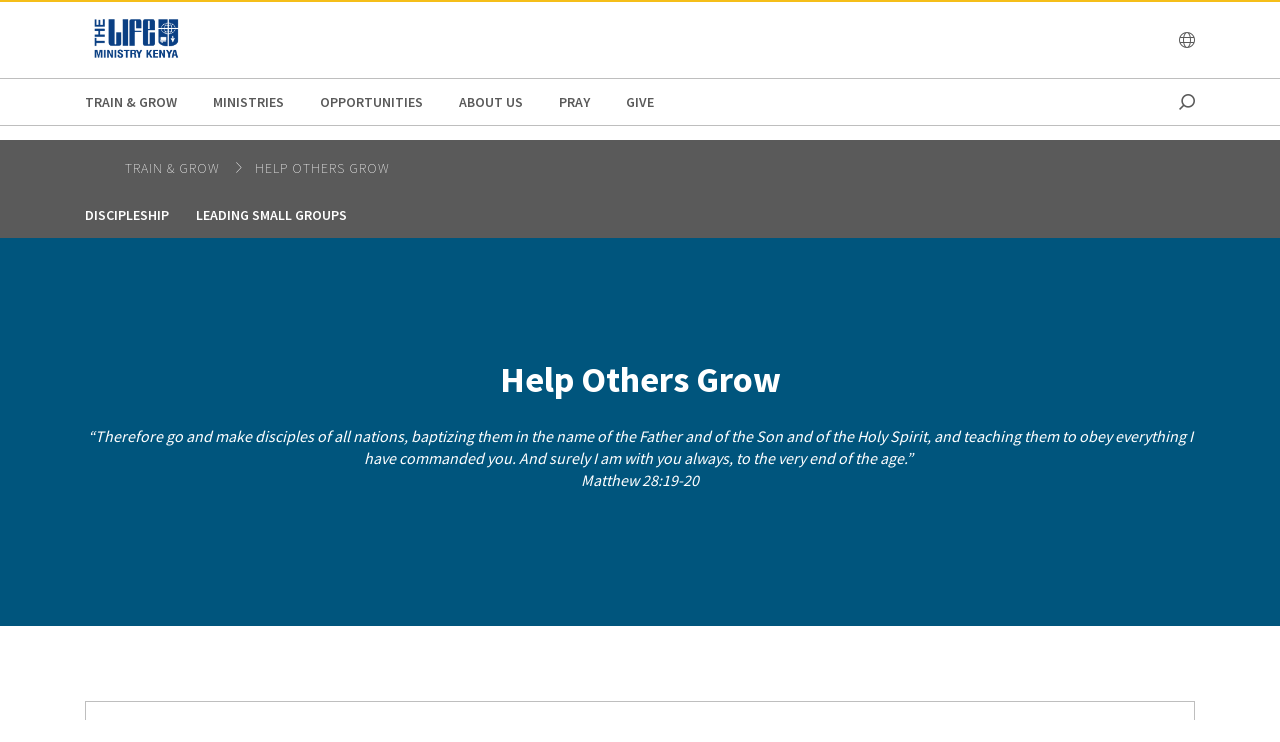

--- FILE ---
content_type: text/html;charset=utf-8
request_url: https://lmkenya.org/en/how-to-know-god/help-others-grow.html
body_size: 9738
content:
<!DOCTYPE html>
<html lang="en-ke">
  <head>
    
  <meta charset="utf-8"/>
  <meta name="viewport" content="width=device-width, minimum-scale=1.0"/>
  <meta name="apple-mobile-web-app-title" content="cru.org"/>
  <meta property="fb:app_id" content="116517098374395"/>
  <meta name="content-page-ref" content="sfHgubvqBTSBRmUQra84lrvlDjR5k9FI1dTtPDoPIA5HQE9V2lLh6HvXS3SXnbB6N28DYYTYvt2J4_kVaGC07NTE8dSqK-y_Wf6_zlyVkVw"/>
<script defer="defer" type="text/javascript" src="/.rum/@adobe/helix-rum-js@%5E2/dist/rum-standalone.js"></script>
<link rel="shortcut icon" href="/content/dam/global/kenya/1d.%20LIFE%20Ministry%20Logo%20Icon.png"/>
  <link href="https://www.lmkenya.org/en/how-to-know-god/help-others-grow.html" rel="canonical"/>
  

  <title>Help Others Grow | The LIFE Ministry Kenya</title>
  <meta name="description" content="Help others in their faith journey through discipleship and mentoring."/>

  <meta property="og:title" content="Help Others Grow | The LIFE Ministry Kenya"/>
  <meta property="og:url" content="https://www.lmkenya.org/en/how-to-know-god/help-others-grow.html"/>
  <meta property="og:description" content="Help others in their faith journey through discipleship and mentoring."/>
  <meta property="og:site_name" content="Cru.org"/>
  


    
    <link href="https://fonts.googleapis.com/css?family=Source+Sans+Pro:200,300,400,600,700,900" rel="stylesheet"/>
<link href="/css/fontawesome-pro-660-all.css" rel="stylesheet"/>



    
<link rel="stylesheet" href="/etc.clientlibs/core/wcm/components/breadcrumb/v2/breadcrumb/clientlibs/site.lc-1f6309c5b560f598957e2961529a7c8a-lc.min.css" type="text/css">
<link rel="stylesheet" href="/etc.clientlibs/core/wcm/components/carousel/v1/carousel/clientlibs/site.lc-59c0d61dcf5eacb237a83816c6996ebd-lc.min.css" type="text/css">
<link rel="stylesheet" href="/etc.clientlibs/core/wcm/components/form/text/v2/text/clientlibs/site.lc-df6f7af9ead1b2a42042d7c89546d469-lc.min.css" type="text/css">
<link rel="stylesheet" href="/etc.clientlibs/core/wcm/components/image/v2/image/clientlibs/site.lc-b104a4a85c21511ada13e2c6e7552d37-lc.min.css" type="text/css">
<link rel="stylesheet" href="/etc.clientlibs/core/wcm/components/search/v1/search/clientlibs/site.lc-a273a9f6f4e795fa4cbcfbbd1663e90c-lc.min.css" type="text/css">
<link rel="stylesheet" href="/etc.clientlibs/core/wcm/components/tabs/v1/tabs/clientlibs/site.lc-d54c23ba76bd8648119795790ae83779-lc.min.css" type="text/css">
<link rel="stylesheet" href="/etc.clientlibs/core/wcm/components/accordion/v1/accordion/clientlibs/site.lc-44a1783be8e88dc73188908af6c38c01-lc.min.css" type="text/css">
<link rel="stylesheet" href="/etc.clientlibs/CruOrgApp/components/content/accordion/clientlibs.lc-f99f7ede13c3621550c10daf5494cad9-lc.min.css" type="text/css">
<link rel="stylesheet" href="/etc.clientlibs/settings/wcm/designs/cru/clientlibs-slick/v1.8.1/all.lc-d799fb43a7cd5d28603b60fbcfb31d1c-lc.min.css" type="text/css">
<link rel="stylesheet" href="/etc.clientlibs/CruOrgApp/components/content/container/clientlibs.lc-9a61ef023c11248bd40541b8afd57053-lc.min.css" type="text/css">
<link rel="stylesheet" href="/etc.clientlibs/CruOrgApp/components/content/teaser/clientlibs.lc-af2b294e526597d7f0235658fed4c5ad-lc.min.css" type="text/css">
<link rel="stylesheet" href="/etc.clientlibs/CruOrgApp/components/content/cru-proxy-teaser/v2/teaser/clientlibs.lc-d41d8cd98f00b204e9800998ecf8427e-lc.min.css" type="text/css">
<link rel="stylesheet" href="/etc.clientlibs/CruOrgApp/components/content/image/clientlibs.lc-dc2141a3b3df6819be13f15e1a9d19a9-lc.min.css" type="text/css">
<link rel="stylesheet" href="/etc.clientlibs/CruOrgApp/components/content/cru-proxy-image/v3/image/clientlibs.lc-2fa0be26286d72dd67e66ffdd3904074-lc.min.css" type="text/css">
<link rel="stylesheet" href="/etc.clientlibs/settings/wcm/designs/cru/clientlibs.lc-3165db9357867385067e87db23709351-lc.min.css" type="text/css">







    








    
<script src="/etc.clientlibs/settings/wcm/designs/cru/clientlibs-head.lc-17a740debc42b6961d02881106493e35-lc.min.js"></script>




<!-- Digital Data Layer -->

    <script>
      var tags = [];
    </script>
    <script>
      tags.push("target\u002Daudience:scale\u002Dof\u002Dbelief\/8");
    </script>

    <script>
      var digitalData = {
        page: {
          pageInfo: {
            pageName: "how to know god : help others grow",
            onsiteSearchTerm: "",
            onsiteSearchResults: "",
            language: "en"
          },
          category: {
            primaryCategory: "how\u002Dto\u002Dknow\u002Dgod",
            subCategory1: "",
            subCategory2: "",
            subCategory3: "",
            pageType: ""
          },
          taxonomy: {
            id: tags,
            scaleOfBelief: "8",
            author: ""
          }
        }
      };
      (function(){
        var profile = getCookie('cru-profile');
        if(!profile){ return; }

        profile = parseJwt(profile);
        window.digitalData.user = [{
          profile: [{
            profileInfo: {
              ssoGuid: profile.sso_guid,
              grMasterPersonId: profile.gr_master_person_id
            }
          }]
        }];
      })();
    </script>
    <script>var dataLayer = window.dataLayer || []</script>
    



<!-- Optimizely -->



<!-- Adobe Launch -->



<!-- Google Tag Manager -->
<!-- Google Tag Manager -->

  
  <script>
      (function(w,d,s,l,i){w[l]=w[l]||[];w[l].push({'gtm.start':
              new Date().getTime(),event:'gtm.js'});var f=d.getElementsByTagName(s)[0],
          j=d.createElement(s),dl=l!='dataLayer'?'&l='+l:'';j.async=true;j.src=
          'https://www.googletagmanager.com/gtm.js?id='+i+dl;f.parentNode.insertBefore(j,f);
      })(window,document,'script','dataLayer','GTM-58WRS57');
  </script>

  

<!-- End Google Tag Manager -->




  </head>

  <body class="sans-serif lh-copy cru-scorpion">
  <!-- Google Tag Manager (noscript) -->

  

  <noscript>
    <iframe src="https://www.googletagmanager.com/ns.html?id=GTM-58WRS57" height="0" width="0" style="display:none;visibility:hidden"></iframe>
  </noscript>

  

<!-- End Google Tag Manager (noscript) -->

  
  

  <script src="https://global.oktacdn.com/okta-auth-js/7.0.0/okta-auth-js.min.js" integrity="sha384-D6WyswE92wJdza7V+noKICHWEPuzJAZfI9rjpukoy5pcIBC2CqNlgQzMkid4XG0x" crossorigin></script>
<div class="alert alert-danger dn" role="alert"></div>
<div class="modal fade sign-in-modal"></div>
<div id="okta-config" class="hidden">
</div>

  
  <div id="search-overlay">
    <a href="#" class="close">
      <img src="/images/icons/search_close.png" alt="Close"/>
    </a>
    <form action="/en/search">
      <input type="text" placeholder="SEARCH" name="q"/>
    </form>
  </div>
  <div class="tc visible-print-block print-logo">
    <img/>
  </div>
  <section id="cru-header-nav" class="hidden-print">
    <div class="language-picker closed">
      <div class="container">
        <i class="fal fa-lg fa-times fr white pointer pt1 dn"></i>
        <ul class="picker-countries">
          <a href="" data-continent="0">
            Africa
          </a>
<a href="" data-continent="1">
            Asia
          </a>
<a href="" data-continent="2">
            Europe
          </a>
<a href="" data-continent="3">
            Latin America / Caribbean
          </a>
<a href="" data-continent="4">
            North America
          </a>
<a href="" data-continent="5">
            Oceania
          </a>


          <li id="pickerContinent0">
            <ul>
              <li>
                <h5>Angola</h5>
                <span>
                  <a href="https://www.cru.org/us/en/global/africa/angola/en.html">English</a>
                </span>

              </li>
<li>
                <h5>Burundi</h5>
                <span>
                  <a href="https://www.cru.org/us/en/global/africa/burundi/fr.html">Français</a>
                </span>

              </li>
<li>
                <h5>Cameroon</h5>
                <span>
                  <a href="https://www.cru.org/us/en/global/africa/cameroon/en.html">English</a>
                </span>

              </li>
<li>
                <h5>Chad</h5>
                <span>
                  <a href="https://www.cru.org/us/en/global/africa/chad/fr.html">Français</a>
                </span>

              </li>
<li>
                <h5>Cote d&#39;ivoire</h5>
                <span>
                  <a href="https://www.cru.org/us/en/global/africa/cote-d-ivoire/fr.html">Français</a>
                </span>

              </li>
<li>
                <h5>Congo</h5>
                <span>
                  <a href="https://www.cru.org/us/en/global/africa/congo/fr.html">French</a>
                </span>

              </li>
<li>
                <h5>Ethiopia</h5>
                <span>
                  <a href="https://www.cru.org/us/en/global/africa/ethiopia/en.html">English</a>,
                </span>
<span>
                  <a href="https://www.cru.org/us/en/global/africa/ethiopia/am.html">Amharic</a>
                </span>

              </li>
<li>
                <h5>Ghana</h5>
                <span>
                  <a href="https://www.cru.org/us/en/global/africa/ghana/en.html">English</a>
                </span>

              </li>
<li>
                <h5>Kenya</h5>
                <span>
                  <a href="https://www.cru.org/us/en/global/africa/kenya/en.html">English</a>
                </span>

              </li>
<li>
                <h5>Liberia</h5>
                <span>
                  <a href="https://www.cru.org/us/en/global/africa/liberia/en.html">English</a>
                </span>

              </li>
<li>
                <h5>Malawi</h5>
                <span>
                  <a href="https://www.cru.org/us/en/global/africa/malawi/en.html">English</a>
                </span>

              </li>
<li>
                <h5>Namibia</h5>
                <span>
                  <a href="https://www.cru.org/us/en/global/africa/namibia/en.html">English</a>
                </span>

              </li>
<li>
                <h5>Nigeria</h5>
                <span>
                  <a href="https://www.cru.org/us/en/global/africa/nigeria/en.html">English</a>
                </span>

              </li>
<li>
                <h5>Rwanda</h5>
                <span>
                  <a href="https://www.cru.org/us/en/global/africa/rwanda/en.html">English</a>
                </span>

              </li>
<li>
                <h5>South Africa</h5>
                <span>
                  <a href="https://www.cru.org/us/en/global/africa/south-africa/en.html">English</a>
                </span>

              </li>
<li>
                <h5>Tanzania</h5>
                <span>
                  <a href="https://www.cru.org/us/en/global/africa/tanzania/en.html">English</a>
                </span>

              </li>
<li>
                <h5>Togo</h5>
                <span>
                  <a href="https://www.cru.org/us/en/global/africa/togo/fr.html">Français</a>
                </span>

              </li>
<li>
                <h5>Uganda</h5>
                <span>
                  <a href="https://www.cru.org/us/en/global/africa/uganda/en.html">English</a>
                </span>

              </li>
<li>
                <h5>Zimbabwe</h5>
                <span>
                  <a href="https://www.cru.org/us/en/global/africa/zimbabwe/en.html">English</a>
                </span>

              </li>

            </ul>
          </li>
<li id="pickerContinent1">
            <ul>
              <li>
                <h5>Hong Kong</h5>
                <span>
                  <a href="https://www.cru.org/us/en/global/asia/hong-kong/zh.html">香港繁體</a>
                </span>

              </li>
<li>
                <h5>India</h5>
                <span>
                  <a href="https://www.cru.org/us/en/global/asia/india/en.html">English</a>
                </span>

              </li>
<li>
                <h5>Japan</h5>
                <span>
                  <a href="https://www.cru.org/us/en/global/asia/japan/ja.html">日本語</a>
                </span>

              </li>
<li>
                <h5>Lebanon</h5>
                <span>
                  <a href="https://www.cru.org/us/en/global/asia/lebanon/ar.html">العربية</a>
                </span>

              </li>
<li>
                <h5>Macau</h5>
                <span>
                  <a href="https://www.cru.org/us/en/global/asia/macau/zh.html">香港繁體</a>
                </span>

              </li>
<li>
                <h5>Mongolia</h5>
                <span>
                  <a href="https://www.cru.org/us/en/global/asia/mongolia/mn.html">Монгол</a>
                </span>

              </li>
<li>
                <h5>Nepal</h5>
                <span>
                  <a href="https://www.cru.org/us/en/global/asia/nepal/en.html">English</a>
                </span>

              </li>
<li>
                <h5>Pakistan</h5>
                <span>
                  <a href="https://www.cru.org/us/en/global/asia/pakistan/en.html">English</a>
                </span>

              </li>
<li>
                <h5>Philippines</h5>
                <span>
                  <a href="https://www.cru.org/us/en/global/asia/philippines/en.html">English</a>
                </span>

              </li>
<li>
                <h5>Singapore</h5>
                <span>
                  <a href="https://www.cru.org/us/en/global/asia/singapore/en.html">English</a>
                </span>

              </li>
<li>
                <h5>South Korea</h5>
                <span>
                  <a href="https://www.cru.org/us/en/global/asia/south-korea/ko.html">한국어</a>
                </span>

              </li>
<li>
                <h5>Taiwan</h5>
                <span>
                  <a href="https://www.cru.org/us/en/global/asia/taiwan/zh.html">香港繁體</a>
                </span>

              </li>
<li>
                <h5>Thailand</h5>
                <span>
                  <a href="https://www.cru.org/us/en/global/asia/thailand/th.html">ไทย</a>
                </span>

              </li>

            </ul>
          </li>
<li id="pickerContinent2">
            <ul>
              <li>
                <h5>Albania</h5>
                <span>
                  <a href="https://www.cru.org/us/en/global/europe/albania/sq.html">shqiptar</a>
                </span>

              </li>
<li>
                <h5>Austria</h5>
                <span>
                  <a href="https://www.cru.org/us/en/global/europe/austria/de.html">Deutsch</a>
                </span>

              </li>
<li>
                <h5>Belgium</h5>
                <span>
                  <a href="https://www.cru.org/us/en/global/europe/belgium/nl.html">Dutch</a>,
                </span>
<span>
                  <a href="https://www.cru.org/us/en/global/europe/belgium/en.html">English</a>
                </span>

              </li>
<li>
                <h5>Bulgaria</h5>
                <span>
                  <a href="https://www.cru.org/us/en/global/europe/bulgaria/bg.html">български език</a>
                </span>

              </li>
<li>
                <h5>Estonia</h5>
                <span>
                  <a href="https://www.cru.org/us/en/global/europe/estonia/et.html">eesti</a>
                </span>

              </li>
<li>
                <h5>Finland</h5>
                <span>
                  <a href="https://www.cru.org/us/en/global/europe/finland/fi.html">suomi</a>
                </span>

              </li>
<li>
                <h5>France</h5>
                <span>
                  <a href="https://www.cru.org/us/en/global/europe/france/fr.html">français</a>
                </span>

              </li>
<li>
                <h5>Germany</h5>
                <span>
                  <a href="https://www.cru.org/us/en/global/europe/germany/de.html">Deutsch</a>
                </span>

              </li>
<li>
                <h5>Greece</h5>
                <span>
                  <a href="https://www.cru.org/us/en/global/europe/greece/el.html">ελληνικά</a>
                </span>

              </li>
<li>
                <h5>Hungary</h5>
                <span>
                  <a href="https://www.cru.org/us/en/global/europe/hungary/hu.html">magyar</a>
                </span>

              </li>
<li>
                <h5>Ireland</h5>
                <span>
                  <a href="https://www.cru.org/us/en/global/europe/ireland/en.html">English</a>
                </span>

              </li>
<li>
                <h5>Italy</h5>
                <span>
                  <a href="https://www.cru.org/us/en/global/europe/italy/it.html">Italiano</a>,
                </span>
<span>
                  <a href="https://www.cru.org/us/en/global/europe/italy/en.html">English</a>
                </span>

              </li>
<li>
                <h5>Latvia</h5>
                <span>
                  <a href="https://www.cru.org/us/en/global/europe/latvia/lv.html">Latviešu Valoda</a>
                </span>

              </li>
<li>
                <h5>Lithuania</h5>
                <span>
                  <a href="https://www.cru.org/us/en/global/europe/lithuania/lt.html">lietuvių kalba</a>
                </span>

              </li>
<li>
                <h5>Moldova</h5>
                <span>
                  <a href="https://www.cru.org/us/en/global/europe/moldova/_.html">Русский</a>,
                </span>
<span>
                  <a href="https://www.cru.org/us/en/global/europe/moldova/roman_.html">Română</a>
                </span>

              </li>
<li>
                <h5>Netherlands</h5>
                <span>
                  <a href="https://www.cru.org/us/en/global/europe/netherlands/nl.html">Nederlands</a>
                </span>

              </li>
<li>
                <h5>Poland</h5>
                <span>
                  <a href="https://www.cru.org/us/en/global/europe/poland/pl.html">Język Polski</a>
                </span>

              </li>
<li>
                <h5>Portugal</h5>
                <span>
                  <a href="https://www.cru.org/us/en/global/europe/portugal/pt.html">Português</a>
                </span>

              </li>
<li>
                <h5>Romania</h5>
                <span>
                  <a href="https://www.cru.org/us/en/global/europe/romania/en.html">English</a>
                </span>

              </li>
<li>
                <h5>Slovakia</h5>
                <span>
                  <a href="https://www.cru.org/us/en/global/europe/slovakia/sk.html">Slovenčina</a>
                </span>

              </li>
<li>
                <h5>Spain</h5>
                <span>
                  <a href="https://www.cru.org/us/en/global/europe/spain/es.html">Español</a>
                </span>

              </li>
<li>
                <h5>Sweden</h5>
                <span>
                  <a href="https://www.cru.org/us/en/global/europe/sweden/sv.html">Svenska</a>
                </span>

              </li>
<li>
                <h5>Switzerland</h5>
                <span>
                  <a href="https://www.cru.org/us/en/global/europe/switzerland/de.html">Deutsch</a>
                </span>

              </li>
<li>
                <h5>UK</h5>
                <span>
                  <a href="https://www.cru.org/us/en/global/europe/uk/en.html">English</a>
                </span>

              </li>
<li>
                <h5>Ukraine</h5>
                <span>
                  <a href="https://www.cru.org/us/en/global/europe/ukraine/ua.html">українська</a>,
                </span>
<span>
                  <a href="https://www.cru.org/us/en/global/europe/ukraine/en.html">English</a>
                </span>

              </li>

            </ul>
          </li>
<li id="pickerContinent3">
            <ul>
              <li>
                <h5>Argentina</h5>
                <span>
                  <a href="https://www.cru.org/us/en/global/lac/argentina/es.html">Español</a>
                </span>

              </li>
<li>
                <h5>Brazil</h5>
                <span>
                  <a href="https://www.cru.org/us/en/global/lac/brazil/pt.html">Português</a>
                </span>

              </li>
<li>
                <h5>Chile</h5>
                <span>
                  <a href="https://www.cru.org/us/en/global/lac/chile/es.html">Español</a>
                </span>

              </li>
<li>
                <h5>Colombia</h5>
                <span>
                  <a href="https://www.cru.org/us/en/global/lac/colombia/es.html">Español</a>
                </span>

              </li>
<li>
                <h5>Ecuador</h5>
                <span>
                  <a href="https://www.cru.org/us/en/global/lac/ecuador/es.html">Español</a>
                </span>

              </li>
<li>
                <h5>El Salvador</h5>
                <span>
                  <a href="https://www.cru.org/us/en/global/lac/el-salvador/es.html">Español</a>
                </span>

              </li>
<li>
                <h5>Guatemala</h5>
                <span>
                  <a href="https://www.cru.org/us/en/global/lac/guatemala/es.html">Español</a>
                </span>

              </li>
<li>
                <h5>Latinoamérica y El Caribe</h5>
                <span>
                  <a href="https://www.cru.org/us/en/global/lac/latinoamerica-y-el-caribe/es.html">Español</a>
                </span>

              </li>
<li>
                <h5>Mexico</h5>
                <span>
                  <a href="https://www.cru.org/us/en/global/lac/mexico/es.html">Español</a>
                </span>

              </li>
<li>
                <h5>Panama</h5>
                <span>
                  <a href="https://www.cru.org/us/en/global/lac/panama/es.html">Español</a>
                </span>

              </li>
<li>
                <h5>Paraguay</h5>
                <span>
                  <a href="https://www.cru.org/us/en/global/lac/paraguay/es.html">Español</a>
                </span>

              </li>
<li>
                <h5>Peru</h5>
                <span>
                  <a href="https://www.cru.org/us/en/global/lac/peru/es.html">Español</a>
                </span>

              </li>
<li>
                <h5>Puerto Rico</h5>
                <span>
                  <a href="https://www.cru.org/us/en/global/lac/puerto-rico/es.html">Español</a>
                </span>

              </li>
<li>
                <h5>Trinidad &amp; Tobago</h5>
                <span>
                  <a href="https://www.cru.org/us/en/global/lac/trinidad-tobago/en.html">English</a>
                </span>

              </li>
<li>
                <h5>Venezuela</h5>
                <span>
                  <a href="https://www.cru.org/us/en/global/lac/venezuela/es.html">Español</a>
                </span>

              </li>

            </ul>
          </li>
<li id="pickerContinent4">
            <ul>
              <li>
                <h5>Canada</h5>
                <span>
                  <a href="https://www.cru.org/us/en/global/north-america/canada/en.html">English</a>,
                </span>
<span>
                  <a href="https://www.cru.org/us/en/global/north-america/canada/fr.html">Français</a>
                </span>

              </li>
<li>
                <h5>United States</h5>
                <span>
                  <a href="https://www.cru.org/us/en/global/north-america/united-states/en.html">English</a>
                </span>

              </li>

            </ul>
          </li>
<li id="pickerContinent5">
            <ul>
              <li>
                <h5>Australia</h5>
                <span>
                  <a href="https://www.cru.org/us/en/global/oceania/australia/en.html">English</a>
                </span>

              </li>
<li>
                <h5>New Zealand</h5>
                <span>
                  <a href="https://www.cru.org/us/en/global/oceania/new-zealand/en.html">English</a>
                </span>

              </li>
<li>
                <h5>Fiji</h5>
                <span>
                  <a href="https://www.cru.org/us/en/global/oceania/fiji/en.html">English</a>
                </span>

              </li>

            </ul>
          </li>

        </ul>
      </div>
    </div>

    <header id="cru-header">
      <div class="cru-container">
        <div class="cru-row">
          <div class="cru-col-3">
            <a class="logo" href="/">
              <img src="/content/dam/global/kenya/LMK-Logo-blue.png" alt="Logo Image"/>
            </a>
          </div>
          <div class="cru-col-9 cru-text-right">
            

            <a href="" class="language-link visible-sm-up">
              <i class="fal fa-globe"></i>
            </a>

            

            <a href="#" class="icon-menu hidden-sm-up" id="menu-toggle"><i class="far fa-bars"></i></a>
          </div>
        </div>
      </div>
    </header>

    <div id="cru-nav" class="visible-sm-up">
      <div class="cru-container">
        <ul id="main-menu">
          <li id="top-menu-0" class="top-menu-item">
            <a href="/en/how-to-know-god.html">
              Train &amp; Grow
            </a>
          </li>
        
          <li id="top-menu-1" class="top-menu-item">
            <a href="/en/communities.html">
              Ministries
            </a>
          </li>
        
          <li id="top-menu-2" class="top-menu-item">
            <a href="/en/opportunities.html">
              Opportunities
            </a>
          </li>
        
          <li id="top-menu-3" class="top-menu-item">
            <a href="/en/about-us.html">
              About Us
            </a>
          </li>
        
          <li id="top-menu-4" class="top-menu-item">
            <a href="/en/pray.html">
              Pray
            </a>
          </li>
        
          <li id="top-menu-5" class="top-menu-item">
            <a href="/en/give.html">
              Give
            </a>
          </li>
        </ul>
        <a href="#" class="icon icon-search search search-toggle"></a>
      </div>
    </div>

    <div id="cru-submenu" class="visible-sm-up">
      <div id="top-menu-0-sub" class="mega-menu menu-layout-3">
        <div class="cru-container">
          <div class="cru-row">
            <div class="cru-col">
              
                
                  <div class="category-layout">
                    <h3>
                      <a href="/en/how-to-know-god/would-you-like-to-know-god-personally.html">
                        Would You Like to Know God Personally?
                      </a>
                    </h3>
                    <p>Understand how you can know God personally.</p>
                  </div>
                  
                
              
                
                  <div class="category-layout">
                    <h3>
                      <a href="/en/how-to-know-god/spiritual-growth.html">
                        Personal Spiritual Growth
                      </a>
                    </h3>
                    <p>Take the next step in your faith journey with devotionals, resources and core truths.</p>
                  </div>
                  
                
              
            </div>
<div class="cru-col">
              
                
                  <div class="category-layout">
                    <h3>
                      <a href="/en/how-to-know-god/help-others-grow.html">
                        Help Others Grow
                      </a>
                    </h3>
                    <p>Help others in their faith journey through discipleship and mentoring.</p>
                  </div>
                  
                
              
                
                  <div class="category-layout">
                    <h3>
                      <a href="/en/how-to-know-god/what-do-christians-believe.html">
                        FAQs About Christianity
                      </a>
                    </h3>
                    <p>Get the answers to frequently asked questions on Christian beliefs and practices.</p>
                  </div>
                  
                
              
            </div>

            
          </div>
        </div>
      </div>
    
      <div id="top-menu-1-sub" class="mega-menu menu-layout-3">
        <div class="cru-container">
          <div class="cru-row">
            <div class="cru-col">
              
                
                  <div class="category-layout">
                    <h3>
                      <a href="/en/communities/students.html">
                        Students
                      </a>
                    </h3>
                    <p>Helping students know Jesus, grow in their faith and go to the world to tell others.</p>
                  </div>
                  
                
              
                
                  <div class="category-layout">
                    <h3>
                      <a href="/en/communities/marketplace-leaders.html">
                        Marketplace Leaders
                      </a>
                    </h3>
                    <p>Engage, Equip and inspire current and emerging market place leaders to transform cities, communities and beyond.</p>
                  </div>
                  
                
              
            </div>
<div class="cru-col">
              
                
                  <div class="category-layout">
                    <h3>
                      <a href="/en/communities/churches.html">
                        Churches
                      </a>
                    </h3>
                    <p>Multiplying church movements by mobilizing leaders through strategic partnerships</p>
                  </div>
                  
                
              
                
                  <div class="category-layout">
                    <h3>
                      <a href="/en/communities/digital-space.html">
                        Digital Space
                      </a>
                    </h3>
                    <p>Mobilizing disciples online to reach people where they are</p>
                  </div>
                  
                
              
            </div>
<div class="cru-col">
              
                
                  <div class="category-layout">
                    <h3>
                      <a href="/en/communities/learning_institutions.html">
                        Learning Institutions
                      </a>
                    </h3>
                    <p>Learn more about our primary school and university</p>
                  </div>
                  
                
              
                
                  <div class="category-layout">
                    <h3>
                      <a href="/en/communities/jesus_film1.html">
                        Jesus Film
                      </a>
                    </h3>
                    <p>Engage, Equip and inspire current and emerging market place leaders to transform cities, communities and beyond.</p>
                  </div>
                  
                
              
            </div>

            
          </div>
        </div>
      </div>
    
      <div id="top-menu-2-sub" class="mega-menu menu-layout-3">
        <div class="cru-container">
          <div class="cru-row">
            <div class="cru-col">
              
                
                  <div class="category-layout">
                    <h3>
                      <a href="/en/opportunities/careers.html">
                        Careers
                      </a>
                    </h3>
                    <p>Latest job openings at LIFE Ministry Kenya</p>
                  </div>
                  
                
              
                
                  <div class="category-layout">
                    <h3>
                      <a href="/en/opportunities/joinourteam.html">
                        Join Our Team
                      </a>
                    </h3>
                    <p>Be part of the LIFE Ministry family </p>
                  </div>
                  
                
              
            </div>
<div class="cru-col">
              
                
                  <div class="category-layout">
                    <h3>
                      <a href="/en/opportunities/upcoming-events.html">
                        Tender Notices
                      </a>
                    </h3>
                    <p>The LIFE Ministry Kenya invites sealed tenders from competent vendors for the provision of the goods listed below. </p>
                  </div>
                  
                
              
                
                  <div class="category-layout">
                    <h3>
                      <a href="/en/opportunities/past-events.html">
                        Past Events
                      </a>
                    </h3>
                    <p>Our past training, workshops and missions</p>
                  </div>
                  
                
              
            </div>
<div class="cru-col">
              
                
                  <div class="category-layout">
                    <h3>
                      <a href="/en/opportunities/upcoming-events0.html">
                        Upcoming Events
                      </a>
                    </h3>
                    <p>Discover what&#39;s coming up at The LIFE Ministry Kenya - events, trainings, and more.</p>
                  </div>
                  
                
              
            </div>

            
          </div>
        </div>
      </div>
    
      <div id="top-menu-3-sub" class="mega-menu menu-layout-3">
        <div class="cru-container">
          <div class="cru-row">
            <div class="cru-col">
              
                
                  <div class="category-layout">
                    <h3>
                      <a href="/en/about-us/what-we-do.html">
                        What We Do
                      </a>
                    </h3>
                    <p>How we seek to journey together with everyone towards a relationship with Jesus.</p>
                  </div>
                  
                
              
                
                  <div class="category-layout">
                    <h3>
                      <a href="/en/about-us/statement-of-faith.html">
                        Statement of Faith
                      </a>
                    </h3>
                    <p>What we believe about the gospel and our call to serve every nation.</p>
                  </div>
                  
                
              
            </div>
<div class="cru-col">
              
                
                  <div class="category-layout">
                    <h3>
                      <a href="/en/about-us/values.html">
                        Values
                      </a>
                    </h3>
                    <p>Leading from values so others will walk passionately with God to grow and bear fruit.</p>
                  </div>
                  
                
              
                
                  <div class="category-layout">
                    <h3>
                      <a href="/en/about-us/our-leadership.html">
                        Our Leadership
                      </a>
                    </h3>
                    <p>Our board Members &amp; National leadership Team</p>
                  </div>
                  
                
              
            </div>
<div class="cru-col">
              
                
                  <div class="category-layout">
                    <h3>
                      <a href="/en/about-us/meet-the-team.html">
                        Meet the Team
                      </a>
                    </h3>
                    <p>Learn more about our staff team and what they do</p>
                  </div>
                  
                
              
                
                  <div class="category-layout">
                    <h3>
                      <a href="/en/about-us/contact-us.html">
                        Contact Us
                      </a>
                    </h3>
                    <p>Reach us on any of our different platforms</p>
                  </div>
                  
                
              
            </div>
<div class="cru-col">
              
                
                  <div class="category-layout">
                    <h3>
                      <a href="/en/about-us/publications-and-reports.html">
                        The L.I.F.E Partners Magazines  
                      </a>
                    </h3>
                    <p>The L.I.F.E Partners Magazine is periodically produced by The LIFE Ministry Kenya Partners Relations Department.</p>
                  </div>
                  
                
              
            </div>

            
          </div>
        </div>
      </div>
    
      <div id="top-menu-4-sub" class="mega-menu menu-layout-3">
        <div class="cru-container">
          <div class="cru-row">
            <div class="cru-col">
              
                
                  <div class="category-layout">
                    <h3>
                      <a href="/en/pray/countyprayers.html">
                        Pray For Counties
                      </a>
                    </h3>
                    <p>Prayer points for each of the 47 counties of Kenya</p>
                  </div>
                  
                
              
                
                  <div class="category-layout">
                    <h3>
                      <a href="/en/pray/domain-prayers.html">
                        Domain Prayers
                      </a>
                    </h3>
                    <p> Prayer points for each of the seven domains of society</p>
                  </div>
                  
                
              
            </div>
<div class="cru-col">
              
                
                  <div class="category-layout">
                    <h3>
                      <a href="/en/pray/pray4sea.html">
                        Weekly Prayers
                      </a>
                    </h3>
                    <p></p>
                  </div>
                  
                
              
            </div>

            
          </div>
        </div>
      </div>
    
      
    </div>

    <div id="cru-context-nav">
      <div class="cru-container">
        <ul class="breadcrumb">
          <li>
            <a href="/en/how-to-know-god.html">
              Train &amp; Grow
            </a>
          </li>
<li>
            <a href="/en/how-to-know-god/help-others-grow.html">
              Help Others Grow
            </a>
          </li>

        </ul>
        <ul class="first-level-inline">
          
            <li>
              <a href="/en/how-to-know-god/help-others-grow/discipleship.html">
                Discipleship
              </a>
            </li>
          
            <li>
              <a href="/en/how-to-know-god/help-others-grow/leading-small-groups.html">
                Leading Small Groups
              </a>
            </li>
          
        </ul>
      </div>
    </div>

    <div id="cru-mobile-menu">
      <ul class="first-level">
        <li class="search"><a href=""><span class="mobile-menu-label">Search</span><span class="icon"></span></a></li>
        
          <li class="has-children">
            <a href="/en/how-to-know-god.html">
              <span class="mobile-menu-label">Train &amp; Grow</span>
              <span class="icon"></span>
            </a>
            <ul class="submenu second-level">
              <li>
                <a href="/en/how-to-know-god/would-you-like-to-know-god-personally.html">
                  <span class="mobile-menu-label">Would You Like to Know God Personally?</span>
                </a>
              </li>
            
              <li>
                <a href="/en/how-to-know-god/spiritual-growth.html">
                  <span class="mobile-menu-label">Personal Spiritual Growth</span>
                </a>
              </li>
            
              <li>
                <a href="/en/how-to-know-god/help-others-grow.html">
                  <span class="mobile-menu-label">Help Others Grow</span>
                </a>
              </li>
            
              <li>
                <a href="/en/how-to-know-god/what-do-christians-believe.html">
                  <span class="mobile-menu-label">FAQs About Christianity</span>
                </a>
              </li>
            </ul>
          </li>
        
          <li class="has-children">
            <a href="/en/communities.html">
              <span class="mobile-menu-label">Ministries</span>
              <span class="icon"></span>
            </a>
            <ul class="submenu second-level">
              <li>
                <a href="/en/communities/students.html">
                  <span class="mobile-menu-label">Students</span>
                </a>
              </li>
            
              <li>
                <a href="/en/communities/marketplace-leaders.html">
                  <span class="mobile-menu-label">Marketplace Leaders</span>
                </a>
              </li>
            
              <li>
                <a href="/en/communities/churches.html">
                  <span class="mobile-menu-label">Churches</span>
                </a>
              </li>
            
              <li>
                <a href="/en/communities/digital-space.html">
                  <span class="mobile-menu-label">Digital Space</span>
                </a>
              </li>
            
              <li>
                <a href="/en/communities/learning_institutions.html">
                  <span class="mobile-menu-label">Learning Institutions</span>
                </a>
              </li>
            
              <li>
                <a href="/en/communities/jesus_film1.html">
                  <span class="mobile-menu-label">Jesus Film</span>
                </a>
              </li>
            </ul>
          </li>
        
          <li class="has-children">
            <a href="/en/opportunities.html">
              <span class="mobile-menu-label">Opportunities</span>
              <span class="icon"></span>
            </a>
            <ul class="submenu second-level">
              <li>
                <a href="/en/opportunities/careers.html">
                  <span class="mobile-menu-label">Careers</span>
                </a>
              </li>
            
              <li>
                <a href="/en/opportunities/joinourteam.html">
                  <span class="mobile-menu-label">Join Our Team</span>
                </a>
              </li>
            
              <li>
                <a href="/en/opportunities/upcoming-events.html">
                  <span class="mobile-menu-label">Tender Notices</span>
                </a>
              </li>
            
              <li>
                <a href="/en/opportunities/past-events.html">
                  <span class="mobile-menu-label">Past Events</span>
                </a>
              </li>
            
              <li>
                <a href="/en/opportunities/upcoming-events0.html">
                  <span class="mobile-menu-label">Upcoming Events</span>
                </a>
              </li>
            </ul>
          </li>
        
          <li class="has-children">
            <a href="/en/about-us.html">
              <span class="mobile-menu-label">About Us</span>
              <span class="icon"></span>
            </a>
            <ul class="submenu second-level">
              <li>
                <a href="/en/about-us/what-we-do.html">
                  <span class="mobile-menu-label">What We Do</span>
                </a>
              </li>
            
              <li>
                <a href="/en/about-us/statement-of-faith.html">
                  <span class="mobile-menu-label">Statement of Faith</span>
                </a>
              </li>
            
              <li>
                <a href="/en/about-us/values.html">
                  <span class="mobile-menu-label">Values</span>
                </a>
              </li>
            
              <li>
                <a href="/en/about-us/our-leadership.html">
                  <span class="mobile-menu-label">Our Leadership</span>
                </a>
              </li>
            
              <li>
                <a href="/en/about-us/meet-the-team.html">
                  <span class="mobile-menu-label">Meet the Team</span>
                </a>
              </li>
            
              <li>
                <a href="/en/about-us/contact-us.html">
                  <span class="mobile-menu-label">Contact Us</span>
                </a>
              </li>
            
              <li>
                <a href="/en/about-us/publications-and-reports.html">
                  <span class="mobile-menu-label">The L.I.F.E Partners Magazines  </span>
                </a>
              </li>
            </ul>
          </li>
        
          <li class="has-children">
            <a href="/en/pray.html">
              <span class="mobile-menu-label">Pray</span>
              <span class="icon"></span>
            </a>
            <ul class="submenu second-level">
              <li>
                <a href="/en/pray/countyprayers.html">
                  <span class="mobile-menu-label">Pray For Counties</span>
                </a>
              </li>
            
              <li>
                <a href="/en/pray/domain-prayers.html">
                  <span class="mobile-menu-label">Domain Prayers</span>
                </a>
              </li>
            
              <li>
                <a href="/en/pray/pray4sea.html">
                  <span class="mobile-menu-label">Weekly Prayers</span>
                </a>
              </li>
            </ul>
          </li>
        
          <li>
            <a href="/en/give.html">
              <span class="mobile-menu-label">Give</span>
              <span class="icon"></span>
            </a>
            
          </li>
        
      </ul>
    </div>
  </section>



  


<div class="aem-Grid aem-Grid--1 aem-Grid--default--1 ">
    
    <div class="center-cta aem-GridColumn aem-GridColumn--default--1">
  
  
  <style>
    .center2a745a4d-4014-4dcf-85b6-b06697f4d8b4 {
      background-image: url(/content/dam/global/kenya/july-2023-edits/2024%20(41).png.transform/CruMarketingCover/img.jpg);
    }
  </style>

  <section class="legacy-center-cta cover bg-center bg-cru-bahama-blue-dark white pv6 center2a745a4d-4014-4dcf-85b6-b06697f4d8b4">
    <div class="container">
      <div class="tc">
        <h1 class="mw6 f2 center mt0">Help Others Grow</h1>
        
        <p class="fw3 mw6 center">
          <p><i>“Therefore go and make disciples of all nations, baptizing them in the name of the Father and of the Son and of the Holy Spirit, and teaching them to obey everything I have commanded you. And surely I am with you always, to the very end of the age.” <br />
Matthew 28:19-20</i></p>

        </p>
        
        
      </div>
    </div>
  </section>
</div>

    
</div>


<section class="pv5">
  <div class="container content">
    <div class="row">
      


<div class="aem-Grid aem-Grid--3 aem-Grid--default--3 ">
    
    <div class="pa3 aem-GridColumn aem-GridColumn--default--3"><div class="legacy-tile h-100 d-flex flex-column ba b--cru-scorpion-alt cq-dd-image" id="c13c7064-634b-440a-9958-be5203c731b5/content-parsys/tile">
  
 
  
    
    
  

  <div class="ma4 flex-auto d-flex flex-column">
    <h3 class="fw3">
      <a href="/en/how-to-know-god/help-others-grow/discipleship.html">
        Discipleship
      </a>
    </h3>
    <p>Discipleship is spending time with someone regularly talking about God, the Bible, and daily life. Whether you&#39;re just getting started or looking to go deeper with your disciple, these articles will give you tips and resources to live out this practice in a way that effectively multiplies the Kingdom.</p>

    
    <div class="flex-auto d-flex align-items-end justify-content-center">
      <a class="button btn-secondary w-100 mt5" href="/en/how-to-know-god/help-others-grow/discipleship.html">
        Browse Topics 
      </a>
    </div>
  </div>
</div>

</div>
<div class="pa3 aem-GridColumn aem-GridColumn--default--3"><div class="legacy-tile h-100 d-flex flex-column ba b--cru-scorpion-alt cq-dd-image" id="c13c7064-634b-440a-9958-be5203c731b5/content-parsys/tile_0">
  
 
  
    
    
  

  <div class="ma4 flex-auto d-flex flex-column">
    <h3 class="fw3">
      <a href="/en/how-to-know-god/help-others-grow/leading-small-groups.html">
        Leading Small Groups
      </a>
    </h3>
    <p>Small groups and Bible studies are great ways to embrace community and fellowship, grow in knowledge of the Bible and ask the hard questions. These articles will help you as a leader to engage your small group.<br />
<br />
 </p>

    
    <div class="flex-auto d-flex align-items-end justify-content-center">
      <a class="button btn-secondary w-100 mt5" href="/en/how-to-know-god/help-others-grow/leading-small-groups.html">
        Browse Topics 
      </a>
    </div>
  </div>
</div>

</div>

    
</div>

    </div>
  </div>
</section>




<div class="aem-Grid aem-Grid--12 aem-Grid--default--12 ">
    
    
    
</div>


  
  <footer class="white pv4 hidden-print" id="main-footer" style="background-color: #000000;">
    <div class="container">
      <div class="row pb4">
        <div class="col-lg-2 col-md col-sm-6 mv3">
          <h6 class="ttu fw4">
            KNOW GOD
          </h6>
          <ul class="f6 fw3 ma0 pa0 list">
            <li>
              <a href="/en/how-to-know-god/would-you-like-to-know-god-personally.html">
                Know God Personally
              </a>
            </li>
<li>
              <a href="/en/how-to-know-god/what-do-christians-believe/what-is-a-christian.html">
                What is a Christian
              </a>
            </li>
<li>
              <a href="/en/how-to-know-god/would-you-like-to-know-god-personally/getting-started.html">
                What Next after becoming a Christian?
              </a>
            </li>

          </ul>
        </div>
        <div class="col-lg-2 col-md col-sm-6 mv3">
          <h6 class="ttu fw4">
            OPPORTUNITIES
          </h6>
          <ul class="f6 fw3 ma0 pa0 list">
            <li>
              <a href="/en/how-to-know-god.html">
                
              </a>
            </li>
<li>
              <a href="/en/opportunities/careers.html">
                Careers
              </a>
            </li>
<li>
              <a href="/en/how-to-know-god.html">
                
              </a>
            </li>

          </ul>
        </div>
        <div class="col-lg-2 col-md col-sm-6 mv3">
          <h6 class="ttu fw4">
            ABOUT
          </h6>
          <ul class="f6 fw3 ma0 pa0 list">
            <li>
              <a href="/en/about-us/what-we-do.html">
                What We Do
              </a>
            </li>
<li>
              <a href="/en/about-us/statement-of-faith.html">
                Statement of Faith
              </a>
            </li>
<li>
              <a href="/en/about-us/contact-us.html">
                Contact Us
              </a>
            </li>

            
          </ul>
        </div>
        <div class="col-lg-2 col-md col-sm-6 mv3">
          <h6 class="ttu fw4">
            BLOG
          </h6>
          <ul class="f6 fw3 ma0 pa0 list">
            <li>
              <a href="/en/how-to-know-god/bible-studies/10-basic-steps.html">
                10 Basic Steps to Christianity
              </a>
            </li>
<li>
              <a href="/en/how-to-know-god/help-others-grow/discipleship/what-to-teach-your-disciple.html">
                What to Teach Your Disciple
              </a>
            </li>

          </ul>
        </div>
        
      </div>
      <hr class="border-bottom-0 bt b--cru-scorpion"/>
      <div class="d-flex justify-content-between align-items-center pt3">
        <div>
          <img class="w4" src="/content/dam/global/kenya/1c.%20White%20LMK%20Logo.png" alt="Logo Image"/>
          <span class="cru-scorpion-light ml3 f6 v-btm dn d-sm-inline-block">
            ©2026 The LIFE Ministry Kenya. All Rights Reserved.
          </span>
        </div>

        <div class="tc">
          <a href="https://www.facebook.com/LifeMinistryKenya/" target="_blank" class="footer-social br-pill bg-cru-scorpion ml2 w2 pa2 fab fa-facebook"></a>
          <a href="https://www.instagram.com/lifem_254/" target="_blank" class="footer-social br-pill bg-cru-scorpion ml2 w2 pa2 fab fa-instagram"></a>
          <a href="https://twitter.com/lmkenya" target="_blank" class="footer-social br-pill bg-cru-scorpion ml2 w2 pa2 fab fa-x-twitter"></a>
          
          <a href="https://www.youtube.com/channel/UCpWQLBouER24Na_YsGSao4g/featured" target="_blank" class="footer-social br-pill bg-cru-scorpion ml2 w2 pa2 fab fa-youtube"></a>
          
          
          
          <a href="tel:+254%20722%20202%20511" target="_blank" class="footer-social br-pill bg-cru-scorpion ml2 w2 pa2 fas fa-mobile-alt"></a>
          
          
          
          
        </div>
      </div>
    </div>
  </footer>
  <p class="tc visible-print-block">
    ©2026 The LIFE Ministry Kenya. All Rights Reserved.
  </p>



  
<script src="https://ajax.googleapis.com/ajax/libs/jquery/3.5.1/jquery.min.js" integrity="sha384-ZvpUoO/+PpLXR1lu4jmpXWu80pZlYUAfxl5NsBMWOEPSjUn/6Z/hRTt8+pR6L4N2" crossorigin></script>

<!--Handlebars-->
<script src="https://cdnjs.cloudflare.com/ajax/libs/handlebars.js/4.7.7/handlebars.min.js" integrity="sha384-dzyupbI5ULkaeg4hBWhkXonQFoXGJvULMzDu6qStcgOkh+6BDdNN9NGGfhmY4ODA" crossorigin></script>


  
  
    
<script src="/etc.clientlibs/clientlibs/granite/jquery.lc-7842899024219bcbdb5e72c946870b79-lc.min.js"></script>
<script src="/etc.clientlibs/clientlibs/granite/utils.lc-e7bf340a353e643d198b25d0c8ccce47-lc.min.js"></script>
<script src="/etc.clientlibs/clientlibs/granite/jquery/granite.lc-543d214c88dfa6f4a3233b630c82d875-lc.min.js"></script>
<script src="/etc.clientlibs/core/wcm/components/carousel/v1/carousel/clientlibs/site.lc-935e4f9b71a823975466546d99182da6-lc.min.js"></script>
<script src="/etc.clientlibs/core/wcm/components/form/text/v2/text/clientlibs/site.lc-ee38e16a2145e46029c3a9cd2a806054-lc.min.js"></script>
<script src="/etc.clientlibs/core/wcm/components/image/v2/image/clientlibs/site.lc-229bd0100d6215b69b6a5534e4889492-lc.min.js"></script>
<script src="/etc.clientlibs/core/wcm/components/search/v1/search/clientlibs/site.lc-5cd5790fe0e322208efbd7dba3f87b8c-lc.min.js"></script>
<script src="/etc.clientlibs/core/wcm/components/commons/site/clientlibs/container.lc-0a6aff292f5cc42142779cde92054524-lc.min.js"></script>
<script src="/etc.clientlibs/core/wcm/components/tabs/v1/tabs/clientlibs/site.lc-c53b992b35f5ca98e25330a02d295299-lc.min.js"></script>
<script src="/etc.clientlibs/core/wcm/components/accordion/v1/accordion/clientlibs/site.lc-743203754cdc204878a47e10ad2a28d5-lc.min.js"></script>
<script src="/etc.clientlibs/CruOrgApp/components/page/editable/empty-page/sharing.lc-c71bb72f6f64021de382f8a5b00546f7-lc.min.js"></script>
<script src="/etc.clientlibs/settings/wcm/designs/cru/clientlibs-slick/v1.8.1/all.lc-f4dc3bda61bf61e51184fe2060db2745-lc.min.js"></script>
<script src="/etc.clientlibs/CruOrgApp/components/content/container/clientlibs.lc-88cff1b03524766925bead116d9228f3-lc.min.js"></script>
<script src="/etc.clientlibs/foundation/clientlibs/jquery.lc-dd9b395c741ce2784096e26619e14910-lc.min.js"></script>
<script src="/etc.clientlibs/foundation/clientlibs/shared.lc-41f79c8a45bb1766981ec4ca82d7e0e6-lc.min.js"></script>
<script src="/etc.clientlibs/settings/wcm/designs/cru/clientlibs.lc-d15928f6b8947795e0374e4f37919dc0-lc.min.js"></script>



  

  

  
  <div id="fb-root"></div>
  <script>(function(d, s, id) {
    var js, fjs = d.getElementsByTagName(s)[0];
    if (d.getElementById(id)) return;
    js = d.createElement(s); js.id = id;
    js.src = "https://connect.facebook.net/en_US/sdk.js#xfbml=1&appId=116517098374395&version=v2.0";
    fjs.parentNode.insertBefore(js, fjs);
  }(document, 'script', 'facebook-jssdk'));</script>


</body>


</html>


--- FILE ---
content_type: application/javascript;charset=utf-8
request_url: https://lmkenya.org/etc.clientlibs/core/wcm/components/accordion/v1/accordion/clientlibs/site.lc-743203754cdc204878a47e10ad2a28d5-lc.min.js
body_size: 2258
content:
Element.prototype.matches||(Element.prototype.matches=Element.prototype.msMatchesSelector||Element.prototype.webkitMatchesSelector);Element.prototype.closest||(Element.prototype.closest=function(n){var h=this;if(!document.documentElement.contains(h))return null;do{if(h.matches(n))return h;h=h.parentElement||h.parentNode}while(null!==h&&1===h.nodeType);return null});
(function(){function n(d){function h(a){b._config=a;a.element.removeAttribute("data-cmp-is");E(a.options);k(a.element);b._elements.item&&(b._elements.item=Array.isArray(b._elements.item)?b._elements.item:[b._elements.item],b._elements.button=Array.isArray(b._elements.button)?b._elements.button:[b._elements.button],b._elements.panel=Array.isArray(b._elements.panel)?b._elements.panel:[b._elements.panel],b._properties.singleExpansion&&(a=u(),1<a.length&&x(a.length-1)),v(),n(),l());window.Granite&&window.Granite.author&&
window.Granite.author.MessageChannel&&(window.CQ.CoreComponents.MESSAGE_CHANNEL=window.CQ.CoreComponents.MESSAGE_CHANNEL||new window.Granite.author.MessageChannel("cqauthor",window),window.CQ.CoreComponents.MESSAGE_CHANNEL.subscribeRequestMessage("cmp.panelcontainer",function(a){if(a.data&&"cmp-accordion"===a.data.type&&a.data.id===b._elements.self.dataset.cmpPanelcontainerId&&"navigate"===a.data.operation){var c=b._properties.singleExpansion;b._properties.singleExpansion=!0;x(a.data.index);b._properties.singleExpansion=
c}}))}function l(){if(f){var a=f.getDeepLinkItemIdx(b,"item","item");if(-1<a){if((a=b._elements.item[a])&&!a.hasAttribute(y.item.expanded)){if(b._properties.singleExpansion)for(var c=0;c<b._elements.item.length;c++)b._elements.item[c].hasAttribute(y.item.expanded)&&z(b._elements.item[c],!1,!0);z(a,!0,!0)}(a=window.location.hash.substring(1))&&(a=document.querySelector("[id\x3d'"+a+"']"))&&a.scrollIntoView()}}}function k(a){b._elements={};b._elements.self=a;a=b._elements.self.querySelectorAll("[data-cmp-hook-accordion]");
for(var c=0;c<a.length;c++){var e=a[c];if(e.closest(".cmp-accordion")===b._elements.self){var g="accordion";g=g.charAt(0).toUpperCase()+g.slice(1);g=e.dataset["cmpHook"+g];b._elements[g]?(Array.isArray(b._elements[g])||(b._elements[g]=[b._elements[g]]),b._elements[g].push(e)):b._elements[g]=e}}}function E(a){b._properties={};for(var c in A)if(Object.prototype.hasOwnProperty.call(A,c)){var e=A[c],g=null;a&&null!=a[c]&&(g=a[c],e&&"function"===typeof e.transform&&(g=e.transform(g)));null===g&&(g=A[c]["default"]);
b._properties[c]=g}}function n(){window.addEventListener("hashchange",l,!1);var a=b._elements.button;if(a)for(var c=0;c<a.length;c++)(function(e){a[c].addEventListener("click",function(a){x(e);p(e)});a[c].addEventListener("keydown",function(a){var c=b._elements.button.length-1;switch(a.keyCode){case m.ARROW_LEFT:case m.ARROW_UP:a.preventDefault();0<e&&p(e-1);break;case m.ARROW_RIGHT:case m.ARROW_DOWN:a.preventDefault();e<c&&p(e+1);break;case m.HOME:a.preventDefault();p(0);break;case m.END:a.preventDefault();
p(c);break;case m.ENTER:case m.SPACE:a.preventDefault(),x(e),p(e)}})})(c)}function x(a){if(a=b._elements.item[a]){if(b._properties.singleExpansion)for(var c=0;c<b._elements.item.length;c++)b._elements.item[c]!==a&&r(b._elements.item[c])&&z(b._elements.item[c],!1);z(a,!r(a));if(B){a=b._elements.self.id;var e=u().map(function(a){return C(a)});c={component:{}};c.component[a]={shownItems:e};e={component:{}};e.component[a]={shownItems:void 0};t.push(e);t.push(c)}}}function z(a,c,e){c?(a.setAttribute(y.item.expanded,
""),c=b._elements.item.indexOf(a),!e&&f&&f.updateUrlHash(b,"item",c),B&&t.push({event:"cmp:show",eventInfo:{path:"component."+C(a)}})):(a.removeAttribute(y.item.expanded),!e&&f&&f.removeUrlHash(),B&&t.push({event:"cmp:hide",eventInfo:{path:"component."+C(a)}}));r(a)?w(a):D(a)}function r(a){return a&&a.dataset&&void 0!==a.dataset.cmpExpanded}function v(){for(var a=0;a<b._elements.item.length;a++){var c=b._elements.item[a];r(c)?w(c):D(c)}}function u(){for(var a=[],c=0;c<b._elements.item.length;c++){var e=
b._elements.item[c];r(e)&&a.push(e)}return a}function w(a){a=b._elements.item.indexOf(a);if(-1<a){var c=b._elements.button[a];a=b._elements.panel[a];c.classList.add(q.button.expanded);setTimeout(function(){c.setAttribute("aria-expanded",!0)},100);a.classList.add(q.panel.expanded);a.classList.remove(q.panel.hidden);a.setAttribute("aria-hidden",!1)}}function D(a){a=b._elements.item.indexOf(a);if(-1<a){var c=b._elements.button[a];a=b._elements.panel[a];c.classList.remove(q.button.expanded);setTimeout(function(){c.setAttribute("aria-expanded",
!1)},100);a.classList.add(q.panel.hidden);a.classList.remove(q.panel.expanded);a.setAttribute("aria-hidden",!0)}}function p(a){b._elements.button[a].focus()}var b=this;d&&d.element&&h(d)}function h(d){d=d.dataset;var h=[],l="accordion";l=l.charAt(0).toUpperCase()+l.slice(1);l=["is","hook"+l];for(var k in d)if(Object.prototype.hasOwnProperty.call(d,k)){var f=d[k];0===k.indexOf("cmp")&&(k=k.slice(3),k=k.charAt(0).toLowerCase()+k.substring(1),-1===l.indexOf(k)&&(h[k]=f))}return h}function C(d){return d?
d.dataset.cmpDataLayer?Object.keys(JSON.parse(d.dataset.cmpDataLayer))[0]:d.id:null}function u(){if(B=document.body.hasAttribute("data-cmp-data-layer-enabled"))v=document.body.getAttribute("data-cmp-data-layer-name")||"adobeDataLayer",t=window[v]=window[v]||[];for(var d=document.querySelectorAll(w.self),f=0;f<d.length;f++)new n({element:d[f],options:h(d[f])});d=window.MutationObserver||window.WebKitMutationObserver||window.MozMutationObserver;f=document.querySelector("body");(new d(function(d){d.forEach(function(d){d=
[].slice.call(d.addedNodes);0<d.length&&d.forEach(function(d){d.querySelectorAll&&[].slice.call(d.querySelectorAll(w.self)).forEach(function(d){new n({element:d,options:h(d)})})})})})).observe(f,{subtree:!0,childList:!0,characterData:!0})}var f=window.CQ&&window.CQ.CoreComponents&&window.CQ.CoreComponents.container&&window.CQ.CoreComponents.container.utils?window.CQ.CoreComponents.container.utils:void 0;f||console.warn("Accordion: container utilities at window.CQ.CoreComponents.container.utils are not available. This can lead to missing features. Ensure the core.wcm.components.commons.site.container client library is included on the page.");
var B,t,v,m={ENTER:13,SPACE:32,END:35,HOME:36,ARROW_LEFT:37,ARROW_UP:38,ARROW_RIGHT:39,ARROW_DOWN:40},w={self:'[data-cmp-is\x3d"accordion"]'},q={button:{disabled:"cmp-accordion__button--disabled",expanded:"cmp-accordion__button--expanded"},panel:{hidden:"cmp-accordion__panel--hidden",expanded:"cmp-accordion__panel--expanded"}},y={item:{expanded:"data-cmp-expanded"}},A={singleExpansion:{"default":!1,transform:function(d){return!(null===d||"undefined"===typeof d)}}};"loading"!==document.readyState?
u():document.addEventListener("DOMContentLoaded",u);f&&window.addEventListener("load",f.scrollToAnchor,!1)})();